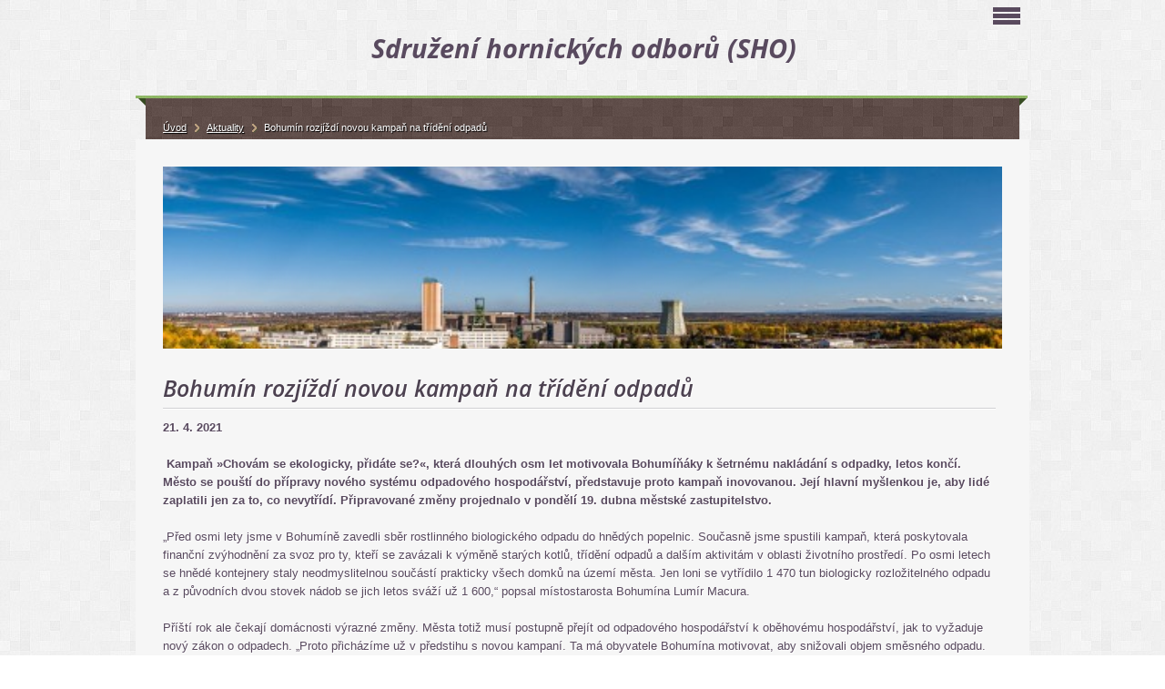

--- FILE ---
content_type: text/html; charset=UTF-8
request_url: https://www.odbory-sho.cz/clanky/aktuality/bohumin-rozjizdi-novou-kampan-na-trideni-odpadu.html
body_size: 8600
content:
<?xml version="1.0" encoding="utf-8"?>
<!DOCTYPE html PUBLIC "-//W3C//DTD XHTML 1.0 Transitional//EN" "http://www.w3.org/TR/xhtml1/DTD/xhtml1-transitional.dtd">
<html lang="cs" xml:lang="cs" xmlns="http://www.w3.org/1999/xhtml" xmlns:fb="http://ogp.me/ns/fb#">

      <head>

        <meta http-equiv="content-type" content="text/html; charset=utf-8" />
        <meta name="description" content="Odbory SHO" />
        <meta name="keywords" content="SHO" />
        <meta name="robots" content="all,follow" />
        <meta name="author" content="www.odbory-sho.cz" />
        <meta name="viewport" content="width=device-width, initial-scale=1.0">
        
        <title>
            Sdružení hornických odborů (SHO) - Aktuality - Bohumín rozjíždí novou kampaň na třídění odpadů
        </title>
        <link rel="stylesheet" href="https://s3a.estranky.cz/css/d1000000302.css?nc=310525826" type="text/css" /><style type="text/css">#logo-in-content { background: #F6F6F6 url('/img/ulogo.41.jpeg') no-repeat; }</style>
<link rel="stylesheet" href="//code.jquery.com/ui/1.12.1/themes/base/jquery-ui.css">
<script src="//code.jquery.com/jquery-1.12.4.js"></script>
<script src="//code.jquery.com/ui/1.12.1/jquery-ui.js"></script>
<script type="text/javascript" src="https://s3c.estranky.cz/js/ui.js?nc=1" id="index_script" ></script><meta property="og:title" content="Bohumín rozjíždí novou kampaň na třídění odpadů" />
<meta property="og:type" content="article" />
<meta property="og:url" content="https://www.odbory-sho.cz/clanky/aktuality/bohumin-rozjizdi-novou-kampan-na-trideni-odpadu.html" />
<meta property="og:image" content="https://www.odbory-sho.cz/img/picture/3341/boh.jpg" />
<meta property="og:site_name" content="Sdružení hornických odborů (SHO)" />
<meta property="og:description" content="Město Bohumín se pouští do přípravy nového systému odpadového hospodářství." />
			<script type="text/javascript">
				dataLayer = [{
					'subscription': 'true',
				}];
			</script>
			
    </head>
    <body class=" contact-active">
        <!-- Wrapping the whole page, may have fixed or fluid width -->
        <div id="whole-page">

            

            <!-- Because of the matter of accessibility (text browsers,
            voice readers) we include a link leading to the page content and
            navigation } you'll probably want to hide them using display: none
            in your stylesheet -->

            <a href="#articles" class="accessibility-links">Jdi na obsah</a>
            <a href="#navigation" class="accessibility-links">Jdi na menu</a>

            <!-- We'll fill the document using horizontal rules thus separating
            the logical chunks of the document apart -->
            <hr />

            
            
            <!-- block for skyscraper and rectangle  -->
            <div id="sticky-box">
                <div id="sky-scraper-block">
                    
                    
                </div>
            </div>
            

            <!-- block for skyscraper and rectangle  -->

            <!-- Wrapping the document's visible part -->
            <div id="document">
                <div id="in-document">
                    
                    <!-- Hamburger icon -->
                    <button type="button" class="menu-toggle" onclick="menuToggle()" id="menu-toggle">
                    	<span></span>
                    	<span></span>
                    	<span></span>
                    </button>
                    
                    <!-- header -->
  <div id="header">
     <div class="inner_frame">
        <!-- This construction allows easy image replacement -->
        <h1 class="head-center">
  <a href="https://www.odbory-sho.cz/" title="Sdružení hornických odborů (SHO)" style="color: 339966;"><span>Sdružení hornických odborů (SHO)</span></a>
  <span title="Sdružení hornických odborů (SHO)">
  </span>
</h1>
        <div id="header-decoration" class="decoration">
        </div>
     </div>
  </div>
<!-- /header -->


                    <!-- Possible clearing elements (more through the document) -->
                    <div id="clear1" class="clear">
                        &nbsp;
                    </div>
                    <hr />

                    <!-- body of the page -->
                    <div id="body">

                        <div id="nav-column">
                            <!-- Such navigation allows both horizontal and vertical rendering -->
<div id="navigation">
    <div class="inner_frame">
        <h2>Menu
            <span id="nav-decoration" class="decoration"></span>
        </h2>
        <nav>
            <menu class="menu-type-onmouse">
                <li class="">
  <a href="/"><span>Úvod</span></a>
     
</li><li class="">
  <a href="/clanky/aktuality-ve-zkratce.html"><span>Aktuality ve zkratce</span></a>
     
</li><li class="">
  <a href="/clanky/kontakty.html"><span>Kontakty</span></a>
     
</li><li class="">
  <a href="/clanky/bozp/"><span>BOZP</span></a>
     
</li><li class="">
  <a href="/clanky/aktuality/"><span>Aktuality</span></a>
     
</li><li class="">
  <a href="/fotoalbum/"><span>Fotoalbum</span></a>
     
</li><li class="">
  <a href="/clanky/pravni-sluzby/"><span>Právní služby</span></a>
     
</li><li class="level_1 dropdown">
  <a href="/clanky/dokumenty-predpisy-zakony/"><span>Dokumenty předpisy zákony</span></a>
     <ul class="level_2">
<li class="">
  <a href="/clanky/dokumenty-predpisy-zakony/znacky-a-signaly/"><span>Značky a signály</span></a>
</li><li class="">
  <a href="/clanky/dokumenty-predpisy-zakony/zakony-o-zdravotnich-sluzbach/"><span>Zákony o zdravotních službách</span></a>
</li><li class="">
  <a href="/clanky/dokumenty-predpisy-zakony/hygiena/"><span>Hygiena</span></a>
</li><li class="">
  <a href="/clanky/dokumenty-predpisy-zakony/predpisy-povrch/"><span>Předpisy povrch</span></a>
</li><li class="">
  <a href="/clanky/dokumenty-predpisy-zakony/pracovni-urazy-a-oopp/"><span>Pracovní úrazy a OOPP</span></a>
</li><li class="">
  <a href="/clanky/dokumenty-predpisy-zakony/predpisy-dul/"><span>Předpisy důl</span></a>
</li><li class="">
  <a href="/clanky/dokumenty-predpisy-zakony/dokumenty-na-stazeni/"><span>Dokumenty na stažení</span></a>
</li><li class="">
  <a href="/clanky/dokumenty-predpisy-zakony/ridici-akty/"><span>Řídící akty</span></a>
</li>
</ul>
</li><li class="level_1 dropdown">
  <a href="/clanky/dul-csm/"><span>Důl ČSM</span></a>
     <ul class="level_2">
<li class="">
  <a href="/clanky/dul-csm/aktuality/"><span>Aktuality</span></a>
</li><li class="">
  <a href="/clanky/dul-csm/kontakty/"><span>Kontakty</span></a>
</li><li class="">
  <a href="/clanky/dul-csm/funkcionari-zv-rk-od-1.1.2024/"><span>Funkcionáři ZV RK od 1.1.2024</span></a>
</li><li class="">
  <a href="/clanky/dul-csm/videa/"><span>Videa</span></a>
</li>
</ul>
</li><li class="level_1 dropdown">
  <a href="/clanky/dul-karvina/"><span>Důl Karviná</span></a>
     <ul class="level_2">
<li class="">
  <a href="/clanky/dul-karvina/kontakty/"><span>Kontakty</span></a>
</li><li class="">
  <a href="/clanky/dul-karvina/na-stazeni/"><span>Na stažení</span></a>
</li>
</ul>
</li><li class="level_1 dropdown">
  <a href="/clanky/dul-paskov/"><span>Důl Paskov</span></a>
     <ul class="level_2">
<li class="">
  <a href="/clanky/dul-paskov/aktuality/"><span>Aktuality</span></a>
</li><li class="">
  <a href="/clanky/dul-paskov/kontakty/"><span>Kontakty</span></a>
</li><li class="">
  <a href="/clanky/dul-paskov/dohody--dodatky-ke-ks--dokumenty/"><span>Dohody, dodatky ke KS, dokumenty</span></a>
</li><li class="">
  <a href="/clanky/dul-paskov/kolektivni-smlouva-2014-2018/"><span>Kolektivní smlouva 2014-2018</span></a>
</li>
</ul>
</li><li class="">
  <a href="/clanky/povrchova-pracoviste-okd/"><span>Povrchová pracoviště OKD</span></a>
     
</li><li class="level_1 dropdown">
  <a href="/clanky/hornicke-duchody/"><span>Hornické důchody</span></a>
     <ul class="level_2">
<li class="">
  <a href="/clanky/hornicke-duchody/prezentace-sho/"><span>Prezentace SHO</span></a>
</li><li class="">
  <a href="/clanky/hornicke-duchody/podminky-priznani-starobniho-duchodu/"><span>Podmínky přiznání starobního důchodu </span></a>
</li><li class="">
  <a href="/clanky/hornicke-duchody/komentovane-narizeni-vlady-c.-363-2009-sb./"><span>Komentované NAŘÍZENÍ VLÁDY č. 363/2009 Sb.</span></a>
</li><li class="">
  <a href="/clanky/hornicke-duchody/co-os-phgn-dela-a-delal-pro-hornicke-duchody-/"><span>Co OS PHGN dělá a dělal pro hornické důchody?</span></a>
</li>
</ul>
</li><li class="">
  <a href="/clanky/ochrana-osobnich-udaju.html"><span>Ochrana osobních údajů</span></a>
     
</li><li class="level_1 dropdown">
  <a href="/clanky/rros-cmkos-msk/"><span>RROS ČMKOS MSK</span></a>
     <ul class="level_2">
<li class="">
  <a href="/clanky/rros-cmkos-msk/o-nas/"><span>O nás</span></a>
</li><li class="">
  <a href="/clanky/rros-cmkos-msk/kontakty/"><span>Kontakty</span></a>
</li><li class="">
  <a href="/clanky/rros-cmkos-msk/seznam-clenu-rros/"><span>Seznam členů RROS</span></a>
</li><li class="">
  <a href="/clanky/rros-cmkos-msk/aktuality/"><span>Aktuality</span></a>
</li><li class="">
  <a href="/clanky/rros-cmkos-msk/zapisy-ze-zasedani-rros/"><span>Zápisy ze zasedání RROS</span></a>
</li>
</ul>
</li>
            </menu>
        </nav>
        <div id="clear6" class="clear">
          &nbsp;
        </div>
    </div>
</div>
<!-- menu ending -->

                            <div id="clear2" class="clear">
                                &nbsp;
                            </div>
                            <hr />

                            <!-- main page content -->
                            <div id="content">
    
                                <div id="logo-in-content">
                                </div>
                                 
                                <!-- Article -->
  <div class="article">
    <!-- With headline can be done anything (i.e. image replacement) -->
<h2>
  <span class="span-a-title">Bohumín rozjíždí novou kampaň na třídění odpadů</span>
  <span class="decoration" title="Bohumín rozjíždí novou kampaň na třídění odpadů">
  </span></h2>

    <!--\ u_c_a_message \-->
    
    <!-- Text of the article -->
    <div class="first">
  <strong class="date">
    21. 4. 2021</strong>
</div>

    <div class="editor-area">
  <p>&nbsp;</p>

<p><strong>&nbsp;Kampaň &raquo;Chovám se ekologicky, přidáte se?&laquo;, která dlouhých osm let motivovala Bohumíňáky k šetrnému nakládání s odpadky, letos končí. Město se pouští do přípravy nového systému odpadového hospodářství, představuje proto kampaň inovovanou. Její hlavní myšlenkou je, aby lidé zaplatili jen za to, co nevytřídí. Připravované změny projednalo v pondělí 19. dubna městské zastupitelstvo.</strong></p>

<p>&nbsp;</p>

<p>&bdquo;Před osmi lety jsme v Bohumíně zavedli sběr rostlinného biologického odpadu do hnědých popelnic. Současně jsme spustili kampaň, která poskytovala finanční zvýhodnění za svoz pro ty, kteří se zavázali k výměně starých kotlů, třídění odpadů a dalším aktivitám v oblasti životního prostředí. Po osmi letech se hnědé kontejnery staly neodmyslitelnou součástí prakticky všech domků na území města. Jen loni se vytřídilo 1 470 tun biologicky rozložitelného odpadu a z původních dvou stovek nádob se jich letos sváží už 1 600,&ldquo; popsal místostarosta Bohumína Lumír Macura.</p>

<p>&nbsp;</p>

<p>Příští rok ale čekají domácnosti výrazné změny. Města totiž musí postupně přejít od odpadového hospodářství k oběhovému hospodářství, jak to vyžaduje nový zákon o odpadech. &bdquo;Proto přicházíme už v předstihu s novou kampaní. Ta má obyvatele Bohumína motivovat, aby snižovali objem směsného odpadu. Systém postavíme na principu, že platí více ten, kdo netřídí. Lidé tak zaplatí skutečně jen za to, co vyhodí do obyčejné popelnice. Chceme dosáhnout toho, že se postupně bude navyšovat množství vytříděných a využitelných složek,&ldquo; vysvětlil místostarosta.</p>

<p>&nbsp;</p>

<p>Od roku 2022 plánuje Bohumín přidat do systému svozu hnědých nádob minimálně jeden termín v zimním období. &bdquo;Nyní se vyváží jen během jara, léta a podzimu. Tímto krokem chceme umožnit domácnostem třídit rostlinné zbytky z kuchyní celoročně. Další novinkou bude rozmístění popelnic na bio odpad také do bytové zástavby, pokud se na tom nájemníci dohodnou. Rozšíříme i počet nádob na plasty a papír s cílem přesunout maximum využitelných složek ze směsného odpadu do barevných kontejnerů,&ldquo; dodal Macura s tím, že v ulicích přibudou i třídící kontejnery s horním výsypem, které dosud ve městě chyběly. Pro separaci papíru, plastů a skla je aktuálně v Bohumíně lidem k dispozici 140 sběrných sestav zvonových kontejnerů.</p>

<p>&nbsp;</p>

<p>Bohumín má v záloze i individuální svoz plastů a papíru přímo od rodinných domů. Tady bude záležet především na zájmu domkařů. Majitele rodinných a bytových domů, družstva a společenství vlastníků město plánuje během prázdnin oslovit prostřednictvím dotazníku. &bdquo;Celý systém, na který podle zákona musíme přejít, bude významně dražší. Kde se ale bude dařit snižovat množství směsného odpadu, tam budou občané platit méně než v lokalitách, kde se přístup ke třídění nezmění,&ldquo; uzavřel Macura. Mottem nové kampaně proto bude slogan &quot;Ušetříš, když vytřídíš.&quot;</p>

<p>&nbsp;</p>

<p>Cílem je, aby lidé separovali v místě bydliště biologické odpady rostlinného původu, papír, plasty, sklo, jedlé tuky a textil, a využívali také v maximální míře stabilní i mobilní sběrný dvůr, kam mohou odkládat objemný či nebezpečný odpad. S přijetím obecně závazných vyhlášek, které nastaví obecní systém a stanoví místní poplatek za komunální odpad v Bohumíně, se počítá v červnu letošního roku, kdy se opět sejde městské zastupitelstvo. Poplatek bude vycházet z množství odloženého odpadu z každého domku či domu podle sjednaného objemu vyvážených popelnic.</p>

<p>&nbsp;</p>

<p>&nbsp;</p>

<p align="center"><img alt="boh.jpg" class="text-picture" height="311" src="/img/picture/3341/boh.jpg" width="400" /></p>

<p align="center">&nbsp;</p>

<p align="center">&nbsp;</p>

<p align="center">&nbsp;</p>

<p align="center">&nbsp;</p>

<p align="center">&nbsp;</p>

<p align="center">&nbsp;</p>

<p align="center">&nbsp;</p>

<p>Zdroj, logo: Město Bohumín</p>

<p>Autor loga:&nbsp;Pavel Čempěl</p>

  <div class="article-cont-clear clear">
    &nbsp;
  </div>
</div>

    
    <div class="fb-like" data-href="https://www.odbory-sho.cz/clanky/aktuality/bohumin-rozjizdi-novou-kampan-na-trideni-odpadu.html" data-layout="standard" data-show-faces="false" data-action="like" data-share="false" data-colorscheme="light"></div>

    

    
      
    <!--/ u_c_a_comments /-->
  </div>
<!-- /Article -->
  
                            </div>
                            
                            <!-- /main page content -->

                            <!-- Side column left/right -->
                            <div class="column">

                                <!-- Inner column -->
                                <div class="inner_frame inner-column">

                                    <!-- Search -->
  <div id="search" class="section">
    <h2>Vyhledávání
      <span id="search-decoration" class="decoration">
      </span></h2>
    <div class="inner_frame">
      <form action="https://katalog.estranky.cz/" method="post">
        <fieldset>
          <input type="hidden" id="uid" name="uid" value="1253252" />
          <input name="key" id="key" />
          <span class="clButton">
          <input type="submit" id="sendsearch" value="Vyhledat" />
          </span>
        </fieldset>
      </form>
    </div>
  </div>
<!-- /Search -->
<hr />
                                    
                                    
                                    
                                    
                                    
                                    
                                    
                                    
                                    
                                    <!-- Contact -->
  <div id="contact-nav" class="section">
    <h2>Kontakt
      <span id="contact-nav-decoration" class="decoration">
      </span></h2>
    <div class="inner_frame">
      <address>
        <p class="contact_name">Sdružení hornických odborů (SHO)</p><p class="contact_adress">Předseda SHO: Jiří Waloszek<br />
<br />
SHO<br />
Klimšova 1756<br />
735 41 Petřvald<br />
<br />
Datová schránka: dwm3kh8<br />
<br />
Sekretariát: Milada Kračmarová<br />
odborysho@seznam.cz<br />
<br />
Správce webových stránek: <br />
webmaster@odbory-sho.cz  <br />
<br />
X: https://twitter.com/odborySHO</p>
      </address>
    </div>
  </div>
<!-- /Contact -->

                                    
                                    <!-- Own code -->
  <div class="section own-code-nav">
    <h2>Burza komodity
      <span class="decoration own-code-nav">
      </span></h2>
    <div class="inner_frame">
      <!--komodity start -->
<div id="komodity_main" style="border:1px solid silver">
<marquee id="komodity_ticker" scrollamount="2" scrolldelay="10" behavior="scroll" loop="infinite" OnMouseOver="this.stop()" OnMouseOut="this.start()">
<a style="color: black; text-decoration: none;" href="https://www.kurzy.cz/" 
title="Kurzy.cz - měny, akcie, finance, forex, komodity, hypotéky, spoření..">Kurzy.cz</a> 
<a style="color: black; text-decoration: none;" href="https://www.kurzy.cz/komodity/"
title="Komodity - Zlato, ropa, Cukr, zemědělské, ceny a grafy" 
id="komodity_datum">Komodity a deriváty</a>
<span id="k__t">
<span style="padding-left:20px;padding-right:20px;border-left:2px solid #BBBBBB;border-right:2px solid #DDDDDD;"><a 
href="https://www.kurzy.cz/komodity/zlato-graf-vyvoje-ceny/" id="k__zlato_ecbot" title="Zlato">Zlato</a>
<span id="kk__zlato_ecbot"></span>
<img src="https://img.kurzy.cz/i/flag/arrU.GIF" alt="Změna" id="kz__zlato_ecbot" style="border:0" />
<span id="kc__zlato_ecbot"></span>
</span>
<span style="padding-left:20px;padding-right:20px;border-left:2px solid #BBBBBB;border-right:2px solid #DDDDDD;"><a 
href="https://www.kurzy.cz/komodity/topny-olej-graf-vyvoje-ceny/" id="k__topny_olej" title="Topný olej">Topný olej</a>
<span id="kk__topny_olej"></span>
<img src="https://img.kurzy.cz/i/flag/arrU.GIF" alt="Změna" id="kz__topny_olej" style="border:0" />
<span id="kc__topny_olej"></span>
</span>
<span style="padding-left:20px;padding-right:20px;border-left:2px solid #BBBBBB;border-right:2px solid #DDDDDD;"><a 
href="https://www.kurzy.cz/komodity/zemni-plyn-graf-vyvoje-ceny/" id="k__zemni_plyn" title="Zemní plyn">Zemní plyn</a>
<span id="kk__zemni_plyn"></span>
<img src="https://img.kurzy.cz/i/flag/arrU.GIF" alt="Změna" id="kz__zemni_plyn" style="border:0" />
<span id="kc__zemni_plyn"></span>
</span>
<span style="padding-left:20px;padding-right:20px;border-left:2px solid #BBBBBB;border-right:2px solid #DDDDDD;"><a 
href="https://www.kurzy.cz/komodity/motorova-nafta-graf-vyvoje-ceny/" id="k__motorova_nafta" title="Motorová nafta">Motorová nafta</a>
<span id="kk__motorova_nafta"></span>
<img src="https://img.kurzy.cz/i/flag/arrU.GIF" alt="Změna" id="kz__motorova_nafta" style="border:0" />
<span id="kc__motorova_nafta"></span>
</span>
<span style="padding-left:20px;padding-right:20px;border-left:2px solid #BBBBBB;border-right:2px solid #DDDDDD;"><a 
href="https://www.kurzy.cz/komodity/uhli-us-index-graf-vyvoje-ceny/" id="k__uhli" title="Uhlí US index">Uhlí US index</a>
<span id="kk__uhli"></span>
<img src="https://img.kurzy.cz/i/flag/arrU.GIF" alt="Změna" id="kz__uhli" style="border:0" />
<span id="kc__uhli"></span>
</span>
</span>
</marquee>
</div>
<script src="https://data.kurzy.cz/export/komodity-cs.js" type="text/javascript"> </script>

<!--komodity end -->
                                                                          
    </div>
  </div>
<!-- /Own code -->
<hr />
<!-- Own code -->
  <div class="section own-code-nav">
    <h2>Počasí
      <span class="decoration own-code-nav">
      </span></h2>
    <div class="inner_frame">
      <a href="http://www.slunecno.cz/mista/karvina-40"><img src="http://www.slunecno.cz/predpoved-na-web.php?m=40&amp;p1=C4A389&amp;t1=030202&amp;p2=FFFFFC&amp;modern" alt="Počasí Karviná - Slunečno.cz" style="border: 0px;" /></a>                                                                          
    </div>
  </div>
<!-- /Own code -->
<hr />

                                    
                                    <!-- Favorite links -->
  <div id="links" class="section">
    <h2>Oblíbené odkazy
        <span id="links-decoration" class="decoration">
        </span></h2>
    <div class="inner_frame">
      <ul>
        <li class="first ">
  <a href="http://www.osphgn.estranky.cz/" title="OS PHGN">
  OS PHGN</a></li><li class="">
  <a href="http://www.cmkos.cz/" title="ČMKOS">
  ČMKOS</a></li><li class="">
  <a href="https://twitter.com/odborySHO" title="X SHO">
  X SHO</a></li><li class="last ">
  <a href="https://www.okd.cz/cs/media/mesicnik-hornik" title="Měsíčník Horník">
  Měsíčník Horník</a></li>
      </ul>
    </div>
  </div>
<!-- /Favorite links -->
<hr />

                                    
                                    
                                    <!-- Stats -->
  <div id="stats" class="section">
    <h2>Statistiky
      <span id="stats-decoration" class="decoration">
      </span></h2>
    <div class="inner_frame">
      <!-- Keeping in mind people with disabilities (summary, caption) as well as worshipers of semantic web -->
      <table summary="Statistiky">

        <tfoot>
          <tr>
            <th scope="row">Online:</th>
            <td>26</td>
          </tr>
        </tfoot>

        <tbody>
          <tr>
            <th scope="row">Celkem:</th>
            <td>2843777</td>
          </tr>
          <tr>
            <th scope="row">Měsíc:</th>
            <td>52272</td>
          </tr>
          <tr>
            <th scope="row">Den:</th>
            <td>1454</td>
          </tr>
        </tbody>
      </table>
    </div>
  </div>
<!-- Stats -->
<hr />
                                </div>
                                <!-- /Inner column -->

                                <div id="clear4" class="clear">
                                    &nbsp;
                                </div>

                            </div>
                            <!-- end of first column -->

                        </div>

                        <!-- Breadcrumb navigation -->
<div id="breadcrumb-nav">
  <a href="/">Úvod</a><a href="/clanky/aktuality/">Aktuality</a><span>Bohumín rozjíždí novou kampaň na třídění odpadů</span>
</div>
<hr />


                        <div id="clear3" class="clear">
                            &nbsp;
                        </div>
                        <hr />


                        <div id="decoration2" class="decoration">
                        </div>
                        <!-- /Meant for additional graphics inside the body of the page -->
                    </div>
                    <!-- /body -->

                    <div id="clear5" class="clear">
                        &nbsp;
                    </div>

                    <hr />

                    <div id="clear7" class="clear">
                        &nbsp;
                    </div>

                    <div id="decoration3" class="decoration">
                    </div>
                    <div id="decoration4" class="decoration">
                    </div>
                    <!-- /Meant for additional graphics inside the document -->

                </div>
            </div>

                            <!-- Footer -->
                <div id="footer">
                    <div class="inner_frame">
                        <p>
                            &copy; 2025 eStránky.cz <span class="hide">|</span> <a class="promolink promolink-paid" href="//www.estranky.cz/" title="Tvorba webových stránek zdarma, jednoduše a do 5 minut."><strong>Tvorba webových stránek</strong></a> 
                             | <span id="slicesinfo-a-2845" class="hslice">
     <a href="javascript:index_slices_add('https://odbory-sho.estranky.cz/rss/slices/a/2845/data.xml', 'Bohumín rozjíždí novou kampaň na třídění odpadů')" title="Přejete si být informování o aktualizacích stránky? Přidejte si ji do oblíbených jako aktivní odkaz. (Pouze IE8 a vyšší.)">WebSlice</a>
      <span style="display: none;" class="entry-title">Bohumín rozjíždí novou kampaň na třídění odpadů</span>
      <a rel="feedurl" href="https://odbory-sho.estranky.cz/rss/slices/a/2845/data.xml"></a>
    </span>

                             | <a class="print" href="javascript:window.print()">Tisk</a>
                             | <span class="updated">Aktualizováno:  17. 12. 2025</span>
                             | <a class="up" href="#whole-page">Nahoru &uarr;</a>
                            
                            
                        </p>
                        
                        
                    </div>
                </div>
                <!-- /Footer -->

            <div id="decoration5" class="decoration">
            </div>
            <div id="decoration6" class="decoration">
            </div>
            <!-- /Meant for additional graphics inside the page -->
            
            <!-- block for board position-->
        </div>
        <div id="fb-root"></div>
<script async defer src="https://connect.facebook.net/cs_CZ/sdk.js#xfbml=1&version=v3.2&appId=979412989240140&autoLogAppEvents=1"></script><!-- NO GEMIUS -->
    </body>
</html>

--- FILE ---
content_type: application/javascript
request_url: https://data.kurzy.cz/export/komodity-cs.js
body_size: 2025
content:
if(!window.kurzycz)kurzycz={data:{},grafika:{},vlajky:{}}
//grafika
kurzycz.data.c={datum:'16.12.',radky:{'zlato':['c',' 4 305.5','  0.1','4�303.17','0.00','16.12.2025',''],'zlato_ecbot':['c',' 4 305.5','  0.1','4�303.17','0.00','16.12.2025','1 unce'],'stribro':['c','  63.7','-  0.4','63.95','0.00','16.12.2025',''],'stribro_ecbot':['c','  63.7','-  0.4','63.95','0.00','16.12.2025','1 unce'],'psenice':['c','  509.2','-  2.3','520.80','0.00','16.12.2025','100 bu�l�'],'ropa':['c','  58.8','-  2.5','60.34','0.00','16.12.2025','1 barel'],'topny_olej':['c','  2.2','-  1.2','2.21','0.00','16.12.2025','1 galon'],'zemni_plyn':['c','  3.9','-  2.9','4.02','0.00','16.12.2025','1 MMBtu'],'elektrina':['c','  92.0','','','0.00','16.12.2025','1 MWh'],'pxe-zemni-plyn':['c','  28.7','','','0.00','16.12.2025','1 MWh'],'motorova_nafta':['c','  607.1','-  2.5','622.13','0.00','16.12.2025','1 tuna'],'palladium':['c',' 1 652.6','  3.2','1�599.34','0.00','16.12.2025','1 unce'],'platina':['c',' 1 877.7','  3.9','1�803.73','0.00','16.12.2025','1 unce'],'wti_crude_oil_ropa':['c','  55.0','-  2.7','56.56','0.00','16.12.2025','1 barel'],'gasoline_rbob':['c','  1.7','-  2.8','1.73','0.00','16.12.2025','1 galon'],'kakao':['c',' 5 996.3','  2.1','5�869.01','0.00','16.12.2025','1 tuna'],'cukr':['c','  14.9','-  0.4','14.92','0.00','16.12.2025','100 liber'],'kava':['c','  352.0','-  2.5','360.81','0.00','16.12.2025','100 liber'],'bavlna_2':['c','  63.1','-  1.3','63.93','0.00','16.12.2025','100 liber'],'bavlna':['c','  63.1','-  1.3','63.93','0.00','16.12.2025',''],'med':['c','  5.4','-  0.8','5.41','0.00','16.12.2025','100 liber'],'soja':['c',' 1 022.2','-  2.0','1�042.22','0.00','16.12.2025',''],'bitcoin':['c',' 87 846.5','','','0.00','16.12.2025',''],'kukurice':['c','  436.2','-  0.8','439.62','0.00','16.12.2025',''],'hlinik':['c',' 2 881.7','  0.3','2�873.90','0.00','16.12.2025',''],'nikl':['c',' 14 235.0','-  0.2','14�260.00','0.00','16.12.2025','1 tuna'],}}
kurzycz.get=function(i){try{return this.queryel.querySelector('#'+i);}catch(e){return i}}
kurzycz.srci=function(i){var co=this.grafika[i]||this.vlajky[i];return co?'data:image/'+(i=='LOGO'?'svg+xml':'gif')+';base64,'+(co):'https://img.kurzy.cz/i/flag/'+i+'.gif';}
kurzycz.seti=function(sel,i,w,h,m){if(el=this.get(sel))el.innerHTML='<img src="'+this.srci(i)+'"'+(m?' style="margin-left:'+m+'"':'')+'>';}
kurzycz.setv=function(elemcode,elemvalue,valuetype){
var elem=this.get(elemcode)
if(elem){
elemvalue=elemvalue.replace(/^\s+|\s+$/g,'')
var innerHTML=elem.innerHTML;
if(innerHTML.indexOf('{value}')>=0) 
elemvalue=elemvalue?innerHTML.replace('{value}',elemvalue):'';
switch(valuetype){
case 1:
elem.innerHTML=elemvalue;
break;
case 2:
if(elemvalue.substring(0,1)=='-'){
elem.style.color='red';
}else if(elemvalue>'0'){
elemvalue='+'+elemvalue;
elem.style.color='green';
}
elem.innerHTML=elemvalue;
break;
case 3:
var changeimg=elemvalue.substring(0,1)=='-'?'arrd':elemvalue>'0'?'arru':'arre'
if('IMG'==elem.tagName){elem.src=this.srci(changeimg.toUpperCase());try{elem.dataset.src=this.srci(changeimg.toUpperCase());elem.dataset.lazySrc=this.srci(changeimg.toUpperCase())}catch(e){}}
else this.seti(elem,changeimg.toUpperCase(),8,13,'3px')
elem.title=elemvalue;
break;
}
}
}
kurzycz.export_row=function(kodrow,elemtype,kurz,zmenaval,predchozikurz,objem,datumcas,extval1,extval2) {
var elemkurz=this.get('k__'+kodrow)
if(elemkurz){
if('999.99'==objem)objem=''
zmenaval=zmenaval.replace(/[\xA0 ]/g,'');
this.setv('kk__'+kodrow,kurz,1);
this.setv('ko__'+kodrow,objem,1);
this.setv('kp__'+kodrow,predchozikurz,1);
this.setv('kd__'+kodrow,datumcas,1);
this.setv('kc__'+kodrow,zmenaval,2);
this.setv('kz__'+kodrow,zmenaval,3);
if(/[mco]/.test(elemtype))this.setv('kj__'+kodrow,extval1,1);
};
};
kurzycz.fill=function() {
var etypes={m:"kurzy_datum",a:"akcie_datum",c:"komodity_datum",o:"komodity_online_datum",k:"krizove_kurzy_datum",i:"world_datum",y:"krypto_datum"}
var titles={i:{cs:'Sv&#283;t',en:'World'},a:{cs:'Burza',en:'Prague'},m:{cs:'&#268;NB',en:'CZK'},c:{cs:'Komodity',en:'Comodities'},k:{cs:'',en:''},y:{cs:'(USD) ',en:'(USD) '},o:{cs:'',en:''}}
this.queryel=document
for(elemtype in this.data){
this.elemtype=elemtype
data=this.data[elemtype]
if(mainel=this.get(etypes[elemtype].replace('_datum','_main'))){
if(mainel.zpracovano)continue
mainel.zpracovano=1
}
this.lang=(mainel && /eng\.kurzy/.test(mainel.innerHTML))?'en':'cs'
if(datumel=this.get(etypes[elemtype])){
datumel.innerHTML=titles[this.elemtype][this.lang]+' '+data.datum;
}

for(kod in data.radky){
row=data.radky[kod]
this.export_row(kod,row[0],row[1],row[2],row[3],row[4],row[5],row[6]);
}
if(!this.ad){
this.ad=1
var Adjacent='<a href="https://www.kurzy.cz/html-kody/" id="adjanced">Kurzy pro v&aacute;s</a>';
if((eLast=this.get('k__t')) && Adjacent.length>0)if(eLast.insertAdjacentHTML)if(eLast.parentNode.innerHTML.indexOf('adjanced')<0)
eLast.insertAdjacentHTML('afterEnd',Adjacent);
}
this.seti('KuLOGO','LOGO',117,31)
for(v in this.vlajky) this.seti('kf__'+v,v,24,13)
}
try {
}catch(e){
this.img=new Image()
this.img.src='https://data.kurzy.cz/export/kurzy-125.gif?error-'+document.location;} 
};
kurzycz.fill();
var NonOnlineElementsCodes = ''var RopaCodes = 'celektrina,cgasoline_rbob,cmotorova_nafta,cpxe-zemni-plyn,cropa,ctopny_olej,cwti_crude_oil_ropa,czemni_plyn'var AgroCodes = 'cpsenice'var KovyCodes = 'cmed,cnikl,cpalladium,cplatina,chlinik'var FoodCodes = 'ccukr,ckakao,ckava'